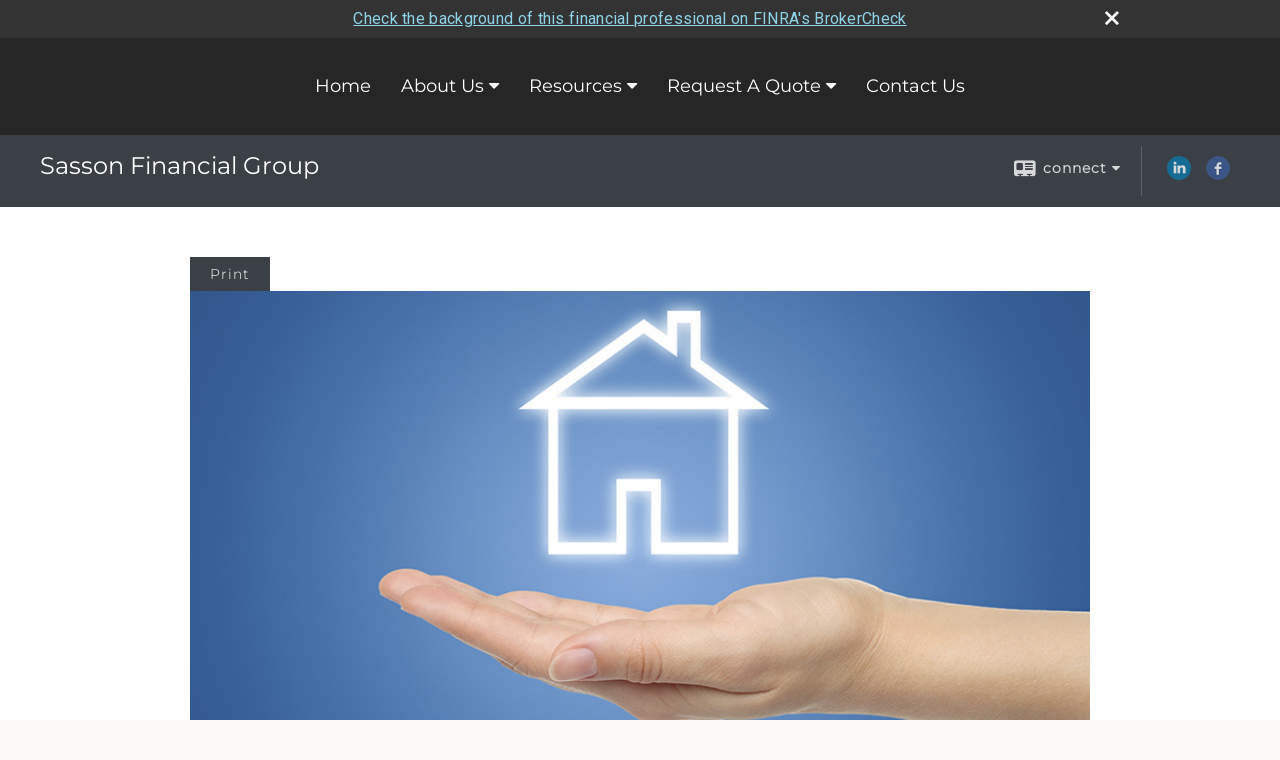

--- FILE ---
content_type: text/html;charset=UTF-8
request_url: http://www.sassonfinancial.com/How-Can-I-Protect-My-Home.c49.htm
body_size: 9027
content:


<!-- Parse through saved XML and Set Current Values -->

<!DOCTYPE html>
<html xmlns="http://www.w3.org/1999/xhtml" lang="en-us">
	<head>
		
  <title>Article: How Can I Protect My Home? : How Can I Protect My Home?</title>
  <!-- source COLOWEB02/199.84 -->

  <meta http-equiv="Content-Type" content="text/html; charset=UTF-8" />
  <meta name="HandheldFriendly" content="True" />
  <meta name="MobileOptimized" content="320" />
  <meta name="viewport" content="width=device-width, target-densitydpi=160dpi, initial-scale=1, user-scalable=yes" />  
  <meta http-equiv="cleartype" content="on" />
  <meta http-equiv="X-UA-Compatible" content="IE=edge,chrome=1" />

        <base href="/" />
      
		<meta name="Description" content="" />
	
		<meta name="Keywords" content="Financial Advisor, Adviser, Financial, planning, Advice, Success, Goals, Trust, Asset Management, Retirement, Retirement planning, Investments, Investment planning, Investment managers, Portfolio, Insurance, Annuities, Education funding, College funding, Asset allocation, Mutual funds, Asset Management, Asset Management Account, Asset Allocation, Brokerage, Broker,Wealth Protection, Wealth, 401k, 401(k), 403b, 403(b), 529 Plans, SEP, Online financial tools, Calculators, News, Financial Articles, Stock Quotes, Advice and Services, IRA, Roth IRA, Tax Sheltered, group benefits, long-term care, group insurance, disability, health, life, annuities, stocks, bonds, mortgage insurance, Annuities, TSA, Trusts, Life Insurance, Variable Life Insurance, Variable annuities, Fixed annuities, Estate planning, Executive benefits, COLI, Corporate Owned Life Insurance, Capital, Building Futures, Your Future Your Way" />
	
    <meta name="robots" id="robots" content="index,follow,noodp" />
    <meta name="googlebot" content="index,follow" />
  
				<meta property="og:url" content="http://www.sassonfinancial.com/How-Can-I-Protect-My-Home.c49.htm"/>
			
					<meta property="og:image" content="http://www.emeraldhost.net/files/newsletters/Protect_your_home.jpg" />
				
				<meta property="og:title" content="How Can I Protect My Home?"/>
			
				<meta property="og:description" content="Since your home is one of your greatest assets, you should make sure it is adequately protected. That's where homeowners insurance enters the picture."/>
			
					<meta property="og:type" content="article"/>
				
			<meta property="fb:admins" content="100002829370061"/>
		
				<script type="text/javascript" src="/include/js/gtmAdvisorSites.js"></script>
				<script>
					gtmAS.init({
						'event': 'BAS-Retail-Page-Data',
						'BasRetailEnvironment' : 'Production',
						'BasRetailAdvisorSiteID': '52364',
						'BasRetailAdvisorSiteName': 'Marty\x20Sasson',
						'BasRetailTemplateID': 'TQ7',
						'BasRetailTemplateVersion': 'AA'
					},'Marty\x20Sasson')
				</script>
			
			<script>
					(function(w,d,s,l,i){w[l]=w[l]||[];w[l].push({'gtm.start':
					new Date().getTime(),event:'gtm.js'});var f=d.getElementsByTagName(s)[0],
					j=d.createElement(s),dl=l!='dataLayer'?'&l='+l:'';j.async=true;j.src=
					'https://www.googletagmanager.com/gtm.js?id='+i+dl;f.parentNode.insertBefore(j,f);
					})(window,document,'script','dataLayer','GTM-P7LM8CD');
			</script>
			
	<script>
		const bas_recaptcha_site_key = '6LcfXnYmAAAAANE7ThfzQIO_UgxMD4U7b_OeDlR1',
			  bas_verify_url = 'https\x3A\x2F\x2Fwww.emeraldsecure.com\x2Ffunctions\x2FreCAPTCHAServices.cfc\x3Fmethod\x3Dv\x26e\x3Dpr'
	</script>

	
	<link rel="stylesheet" type="text/css" href="/include/css/font-awesome/css/font-awesome.min.css" rel="stylesheet">
	<link rel="stylesheet" type="text/css" href="/include/css/modals.css" />
	
	
		<link rel="stylesheet" type="text/css" href="/include/css/site_styles/AA/TQ/~TQ1.css" />
	
		<script src="/include/js/jquery/jquery-3.6.0.min.js"></script>
		<script src="/include/js/jquery/jqueryui/js/jquery-ui.min.js"></script> 
	
	</head>
	<body class=" contentpage contentpage _34 _0 AA TQ7 sl_1 TQ7 _1 TQ isPreview0">
		
	<noscript><iframe src="https://www.googletagmanager.com/ns.html?id=GTM-P7LM8CD"
	height="0" width="0" style="display:none;visibility:hidden" aria-hidden="true"></iframe></noscript>
	
		<div id="container" data-masthead="true" data-masthead-location="masthead">
			<a class="skip-main" href="#contentContainer">Skip to main content</a>
			
			
		<nav id="navigationContainer" class="container-top-level sectionContainer  clear" role="navigation" aria-label="Site Navigation"  style='background-color:rgb(38, 38, 38); color:rgb(255, 255, 255);'>
			<div id="navigation" class="container-wrapper section">
				
					<!-- default nav begins -->
					<ul class="nav_ul">
          <li class="home"><a href="./">Home</a>
          </li>
          <li><a href="#" tabindex="0" ID="Tab318898">About Us</a>
           <ul>
            <li><a href="About-Our-Practice.9.htm">About Our Practice</a></li>
            <li><a href="location.htm">Our Location</a></li>
            <li><a href="Our-Services.3.htm">Our Services</a></li>
            <li><a href="Planning-Process.5.htm">Planning Process</a></li>
            <li><a href="Asset-Management.7.htm" target="_blank">Asset Management</a></li>
            <li><a href="Divorce-and-Life-Transitions.6.htm">Divorce & Life Transitions</a></li>
            <li><a href="Our-Firm.2.htm">Our Firm</a></li>
            <li><a href="Our-Staff.8.htm">Our Staff</a></li>
            <li><a href="https://www.emeraldsecure.com/tellafriend.cfm?SSLID=52364" target="_blank">Tell A Friend</a></li>
            <!-- Placeholder for new links -->
           </ul>
          </li>
          <li><a href="#" tabindex="0" ID="Tab410">Resources</a>
           <ul>
            <li><a href="learning_center/research/">Articles</a></li>
            <li><a href="learning_center/calculators/">Calculators</a></li>
            <li><a href="learning_center/flipbooks/">Flipbooks</a></li>
            <li><a href="learning_center/newsletters/">Newsletters</a></li>
            <li><a href="learning_center/glossary/">Glossary</a></li>
            <li><a href="learning_center/tax_library/">Tax Library</a></li>
            <li><a href="learning_center/videos/">Videos</a></li>
           </ul>
          </li>
          <li><a href="#" tabindex="0" ID="Tab665">Request A Quote</a>
           <ul>
            <li><a href="form.cfm?ID=65&SSLID=52364" target="_blank">Long-Term Care Insurance  </a></li>
            <li><a href="form.cfm?ID=68&SSLID=52364" target="_blank">Life Insurance  </a></li>
            <li><a href="form.cfm?ID=69&SSLID=52364" target="_blank">Individual Health </a></li>
            <li><a href="form.cfm?ID=70&SSLID=52364" target="_blank">Disability Income Insurance</a></li>
            <li><a href="form.cfm?ID=72&SSLID=52364" target="_blank">401(k) Information Request</a></li>
           </ul>
          </li>
          <li><a href="contact_us/">Contact Us</a>
          </li>
           <!-- last tab -->
         </ul>
 
					<!-- default nav ends -->
				
	    </div>
	  </nav>
		
			<script type="text/javascript" src="/include/js/navigation/nav_surgeon.js"></script>
			<script>navHospital.removeLinks(['market_watch/detailed_quote','market_watch/symbol_lookup','market_watch/multi-quote','market_watch/markets_at_a_glance','market_watch/charting','market_watch/portfolio','quotes.cfm','markets.cfm','charts.cfm','portfolio.cfm'])</script>
		
	<div id="page-title-contact-strip" class="page-title-contact-strip">
		<div id="eme_push_target" class="wrapper clear">

			<div class="page-title">
				<h2 class=" " data-fieldname="Sitetitle" data-alt="Site Title">Sasson Financial Group</h2>
			</div>
			<div class="contact">
				<button class="contact-toggle" aria-haspopup="true" aria-expanded="false">
					<span class="icon icon-connect-card"></span><span class="toggle">connect</span><span class="fa fa-caret-down"></span>
					<div class="phone-email-address">
						<h3 class="label">Address:</h3>
						 
			<span class="street-address eme_block ">
				<span class=" " data-fieldname="officeAddress" data-alt="Office Address" data-iedisplay="block">1237 S VICTORIA AVE Suite 408</span>
			</span>
		
			<span class="cityState eme_block " data-alt="Office Location">
				<span class="locality " data-fieldname="officeCity" data-alt="Office City" data-ieDisplay="inline-block">OXNARD</span>,
				<span class="region">
					<span class="officeState " data-fieldname="officeState"  data-alt="Office State" data-iedisplay="inline-block">CA</span> 
					<span class=" " data-fieldname="officeZip" data-alt="Office Zip" data-iedisplay="inline-block">93035</span>
				</span>
			</span>
		
							<h3 class="label margin-top-sm">Phone:</h3>
						
						<p class="officePhone phone " data-fieldname="officePhone" data-alt="Office Telephone">18059856809 </p>
						
								<h3 class="label fax">Fax/Other:</h3>
							
							<p class="officeFax phone " data-fieldname="officeFax" data-alt="Office Fax">805.985.2111 </p>
						
						<h3 class="label">E-mail:</h3>
						<ul>
							
									<li class="email">
										<a class="officeEmail email " href="mailto:marty@sassonfinancial.com" data-fieldname="officeEmail" data-alt="Office E-mail">marty@sassonfinancial.com</a>
									</li>
								
						</ul>
						
						
					</div>
				</button>
				
					<div class="social-media ">
							  
							<div id="SNcontainer" class="social_networking module " data-alt="Social Network Icons">
								
    <div class="sn_icons">
      <ul class="social-links">
        
          <li>
            <a href="https://www.linkedin.com/in/marty-sasson-6642411" target="_blank" aria-label="LinkedIn opens in a new window">
              <img class="socialMediaIcon" alt="LinkedIn Icon" src="include/css/site_styles/default/201303/images/linkedIn_icon.png">
            </a>
          </li>
        
          <li>
            <a href="https://www.facebook.com/SassonFinancialGroup" target="_blank" aria-label="Facebook opens in a new window">
              <img class="socialMediaIcon" alt="Facebook Icon" src="include/css/site_styles/default/201303/images/facebook_icon.png">
            </a>
          </li>
        
      </ul>
    </div>
  
							</div>	
						
					</div>
				
			</div>
			
		</div>
	</div>


		<main id="contentContainer" class="container-top-level sectionContainer " role="main" >
			<div id="contentWrapper" class="container-wrapper">
				<div id="content" class="section">
					<div id="Content_container"> 
	<div class="emeraldContent_header">
		
			<div class="printed_from print_only">Printed from: <strong>www.sassonfinancial.com</strong></div>
			
			 
		<script type="text/javascript">
			// <![CDATA[
	
				document.write('<div class="print_button"><button type="button" onclick="window.print();">Print</button></div>');
			
			// ]]>
		</script>
	
	</div>
<!--CSS--><p><img alt="Protect Your Home" src="http://www.emeraldhost.net/files/newsletters/Protect_your_home.jpg" style="width:100%" /></p>
<h1>How Can I Protect My Home?</h1>

<p>Since your home is one of your greatest assets, you should make sure it is adequately protected. That&#39;s where homeowners insurance enters the picture. Homeowners insurance protects against liability (in case someone is injured on your property), damage to the structure of your home and/or personal belongings, and theft.</p>
<p>Although policies vary, a typical homeowners policy provides coverage for damage caused by certain &quot;perils,&quot; such as fire, lightning, and wind damage (except in certain locations). However, you may need to purchase a separate endorsement or policy to cover certain disasters such as floods, earthquakes, and tornadoes, which can be a good idea if you live in a high-risk area.</p>
<p>When reimbursing you for a loss, insurance companies use one of two methods to determine the value of property; replacement cost and actual cash value. With replacement cost, the insurance company pays you the cost of replacing damaged property; there is no deduction for depreciation but there is a maximum dollar amount. With actual cash value, the insurance company pays you an amount equal to the replacement value of damaged property minus a depreciation allowance. Keep in mind that before you are reimbursed, you&#39;ll need to satisfy a deductible.</p>
<p>In addition to insuring your property, the typical homeowners policy includes liability protection that provides coverage for damages caused by your negligence. Medical payments to third parties and your legal costs for any lawsuits brought against you are also included. Most homeowners policies provide a standard amount of liability coverage (usually $100,000) per accident.</p>
<p>You&#39;ll want to purchase enough property coverage to cover the replacement cost of your home and its contents. The amount of liability coverage you&#39;ll need to purchase will depend on the assets you would like to protect (e.g., home, car, investments). The cost of homeowners insurance depends on the amount of your coverage, any endorsements you add to the policy, and policy deductibles. Because premiums for similar policies vary from company to company, it pays to shop around and compare rates.</p>
<p><span style="font-size:12px">The information in this newsletter is not intended as tax, legal, investment, or retirement advice or recommendations, and it may not be relied on for the &shy;purpose of &shy;avoiding any &shy;federal tax penalties. </span><span data-darkreader-inline-bgcolor="" data-darkreader-inline-color="" style="--darkreader-inline-bgcolor:var(--darkreader-background-ffffff, #000000); --darkreader-inline-color:var(--darkreader-text-222222, #fdf7ee); background-color:#ffffff; color:#222222; font-family:Arial,Verdana,sans-serif; font-size:12px; text-align:justify">You are encouraged to seek guidance from an independent tax or legal professional.&nbsp;</span><span style="font-size:12px">The content is derived from sources believed to be accurate. Neither the information presented nor any opinion expressed constitutes a solicitation for the &shy;purchase or sale of any security. This material was written and prepared by Broadridge Advisor Solutions. &copy; 2026 Broadridge Financial Solutions, Inc.</span></p> </div> 
				</div>
			</div>
		</main>
	
	<footer id="footerContainer" class="footer-container container-top-level sectionContainer" role="contentinfo" >
		<div id="footer" class="container-wrapper section">
			
					
				<div id="inlineFooter" class=" " data-fieldname="footerDisclaimer" data-alt="Footer Disclaimer">
					<p style="margin-bottom:11px"><span style="font-size:11pt"><span style="line-height:107%"><span style="font-family:Calibri,sans-serif"><span style="font-size:10.0pt"><span style="line-height:107%">Securities offered through Cetera Advisors LLC, (doing insurance business in CA as CFGA Insurance Agency LLC, CA insurance License # </span></span></span></span></span><a href="https://cdicloud.insurance.ca.gov/cal/BusinessNameSearch?handler=Search#">0I32305</a><span style="font-size:11pt"><span style="line-height:107%"><span style="font-family:Calibri,sans-serif"><span style="font-size:10.0pt"><span style="line-height:107%">), member </span></span><a href="http://www.finra.org" style="color:#0563c1; text-decoration:underline"><span style="font-size:10.0pt"><span style="line-height:107%">FINRA</span></span></a><span style="font-size:10.0pt"><span style="line-height:107%">/</span></span><a href="http://www.sipc.org" style="color:#0563c1; text-decoration:underline"><span style="font-size:10.0pt"><span style="line-height:107%">SIPC</span></span></a><span style="font-size:10.0pt"><span style="line-height:107%">.&nbsp;</span></span>Advisory services offered through Cetera Investment Advisers LLC, a registered investment adviser.&nbsp;<span style="font-size:10.0pt"><span style="line-height:107%">Cetera is under separate ownership from any other named entity.&nbsp; </span></span></span></span></span></p><p><span style="font-size:11pt"><span style="line-height:normal"><span style="text-autospace:none"><span style="font-family:Calibri,sans-serif"><span style="font-size:10.0pt"><span style="color:black">This site is published for residents of the United States only. Financial Professionals of Cetera Advisors LLC may only conduct business with residents of the states and/or jurisdictions in which they are properly registered. Not all of the products and services referenced on this site may be available in every state and through every advisor listed. For additional information please contact the advisor(s) listed on the site, visit the Cetera Advisors LLC site at </span></span><a href="http://www.ceteraadvisors.com" style="color:#0563c1; text-decoration:underline"><span style="font-size:10.0pt">www.ceteraadvisors.com</span></a></span></span></span></span></p><p><span style="font-size:11pt"><span style="line-height:normal"><span style="text-autospace:none"><span style="font-family:Calibri,sans-serif"><a href="http://www.ceteraadvisors.com/importantdisclosures" style="color:#0563c1; text-decoration:underline"><span style="font-size:10.0pt">Important Information and Form CRS</span></a><span style="font-size:10.0pt"> | </span><a href="https://www.ceteraadvisors.com/businesscontinuity/" style="color:#0563c1; text-decoration:underline"><span style="font-size:10.0pt">Business Continuity Plan</span></a></span></span></span></span></p>
				</div>
			
				<div class="footer_links">
					<ul>
						
							<li class="site_map_link">
								<a class="target_blank" href="/sitemap.htm" aria-label="Open site map in a new window">Site Map</a>
							</li>
						
					</ul>
				</div>
			
		</div>
		
		<div class="scroll-to-top">
			<div class="wrapper">
				<button>Back To Top <span class="fa fa-angle-up"></span></button>
			</div>
		</div>
	
	</footer>

		</div>

		
			<script type="text/javascript" src="/include/js/plugins/lodash/lodash.min.js"></script>
		
			<script type="text/javascript" src="/include/js/bootstrap/bootstrap.bundle.min.js"></script>
		
	
	
		<script type="text/javascript" src="/include/js/navigation/jquery.slicknav.min.js"></script>
		<script type="text/javascript" src="/include/js/jquery/plugins/slick.min.js"></script>
			 
		
			<script type="text/javascript" src="/include/js/plugins/scrollreveal.min.js"></script>
			<script type="text/javascript" src="/include/js/jquery/plugins/skrollr.min.js"></script>
		
			<script type="text/javascript" src="/include/js/global.js"></script>
		
		<script type="text/javascript" src="/include/js/modals.js"></script> 
		<script type="text/javascript" src="/include/js/ada/keys.js"></script>
	
	
		
			
			<script type="text/javascript" src="/include/js/navigation/onclicknavigation.js"></script>
		
		<script type="text/javascript" src="/include/js/navigation/slickNavLaunch.js"></script>

	
		
			
			<script type="text/javascript" src="/include/js/site_styles/default/201501/default.js"></script>
			 
		<script type="text/javascript">
			// <![CDATA[
	
    var doc = {
      site_title: 'How%20Can%20I%20Protect%20My%20Home%3F'
    }
    
			// ]]>
		</script>
	
		<noscript>
			<div class="broker-check-container top emerald-require">
					<div class="bc-wrapper">
							<p><a href="http://brokercheck.finra.org/" target="_blank" aria-label="Check the background of this financial professional on FINRA's BrokerCheck. Opens in new tab">Check the background of this investment professional</a></p>
					</div>
			</div>
		</noscript>
	
				<style>
					@import "https://fonts.googleapis.com/css?family=Roboto";
					@font-face{font-family:bc-icomoon;src:url(/include/css/fonts/brokercheck/fonts/icomoon.eot?n4zi90);src:url(/include/css/fonts/brokercheck/fonts/icomoon.eot?n4zi90#iefix) format("embedded-opentype"),url(/include/css/fonts/brokercheck/fonts/icomoon.ttf?n4zi90) format("truetype"),url(/include/css/fonts/brokercheck/fonts/icomoon.woff?n4zi90) format("woff"),url(/include/css/fonts/brokercheck/fonts/icomoon.svg?n4zi90#icomoon) format("svg");font-weight:400;font-style:normal}
					[class*="icon-broker-check-close"],[class^=icon-broker-check-close]{font-family:bc-icomoon!important;speak:none;font-style:normal;font-weight:400;font-variant:normal;text-transform:none;line-height:1;-webkit-font-smoothing:antialiased;-moz-osx-font-smoothing:grayscale}
					.icon-broker-check-close:before{content:"\e900"}
					.icon-broker-check-close{position:absolute;top:10px;right:20px;cursor:pointer}
					body{position:relative}
					body.pam-page-index .broker-check-container.bottom {display: none;}
					body.no-js .broker-check-container.bottom {display: block;}
					.broker-check-container,.broker-check-container *{-webkit-box-sizing:border-box;-moz-box-sizing:border-box;box-sizing:border-box}
					.broker-check-container{background-color:#333333;color:#f9f9f9;padding:0;font-family:Roboto,sans-serif;letter-spacing:.3px;line-height:1.4;position:relative;width:100%;text-align:center;z-index:20}
					.broker-check-container.top {transition:ease-out all .5s;position:absolute;visibility: hidden;display:block}
					.broker-check-container.top.visible+.broker-check-container.bottom {display: none;}
					.broker-check-container.top.visible {visibility: visible;position: relative;}
					.broker-check-container.top.hidden {visibility: hidden;position: absolute;}
					.broker-check-container .bc-wrapper{max-width:1000px;width:100%;margin:0 auto;padding:8px 40px 8px 20px;font-weight:400;position:relative;clear:both;}
					.broker-check-container .bc-wrapper a{color:#8ed3e7;text-decoration:underline}
					.broker-check-container .bc-wrapper a:focus,.broker-check-container .bc-wrapper a:hover{text-decoration:underline}
					.broker-check-container.bottom {opacity:1; background: #000; font-size: 12px; display: block;clear:both;}
					.broker-check-container.bottom .icon-broker-check-close{display: none;}
				</style>
				
				<div class="broker-check-container top emerald-require">
					<div class="bc-wrapper">
							
								<a href="http://brokercheck.finra.org/" target="_blank" aria-label="Check the background of this financial professional on FINRA's BrokerCheck. Opens in new tab">Check the background of this financial professional on FINRA's BrokerCheck</a>
							
								<span tabindex="0" aria-label="close broker check alert" class="icon-broker-check-close"></span>
							
					</div>
				</div>
			
				<div class="broker-check-container bottom emerald-require">
					<div class="bc-wrapper">
							
								<a href="http://brokercheck.finra.org/" target="_blank" aria-label="Check the background of this financial professional on FINRA's BrokerCheck. Opens in new tab">Check the background of this financial professional on FINRA's BrokerCheck</a>
							
								<span tabindex="0" aria-label="close broker check alert" class="icon-broker-check-close"></span>
							
					</div>
				</div>
			
				<script type="text/javascript" src="/include/js/brokerCheck.js"></script>
			
		<script>
			AATQ.customizations = {
				navBG: 'rgb(38, 38, 38)',
				navTC: 'rgb(255, 255, 255)',
				subNavBG: 'rgb(50, 50, 50)',
				subNavText: 'rgb(255, 255, 255)',
				subNavDefaultBG:'rgb(50, 50, 50)',
				subNavDefaultText:'rgb(255, 255, 255)',
			}
		</script>
	
	</body>
</html>
